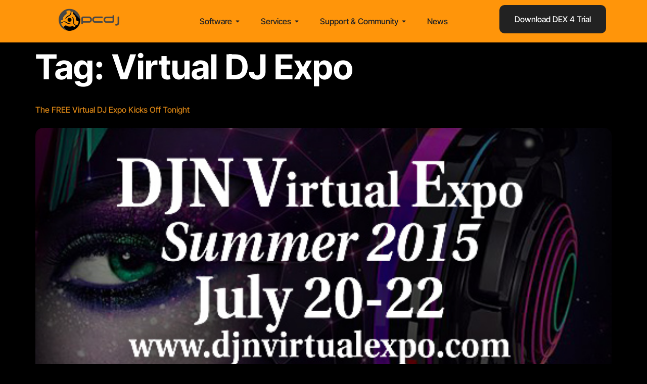

--- FILE ---
content_type: text/css
request_url: https://pcdj.com/wp-content/uploads/elementor/css/post-31846.css?ver=1746210452
body_size: 16641
content:
.elementor-31846 .elementor-element.elementor-element-d6c3c1e{--display:flex;--flex-direction:column;--container-widget-width:100%;--container-widget-height:initial;--container-widget-flex-grow:0;--container-widget-align-self:initial;--flex-wrap-mobile:wrap;--margin-top:60px;--margin-bottom:60px;--margin-left:0px;--margin-right:0px;--padding-top:0px;--padding-bottom:0px;--padding-left:60px;--padding-right:60px;}.elementor-31846 .elementor-element.elementor-element-c973253{--display:flex;--flex-direction:column;--container-widget-width:100%;--container-widget-height:initial;--container-widget-flex-grow:0;--container-widget-align-self:initial;--flex-wrap-mobile:wrap;--gap:20px 20px;--row-gap:20px;--column-gap:20px;--border-radius:15px 15px 15px 15px;}.elementor-31846 .elementor-element.elementor-element-c973253:not(.elementor-motion-effects-element-type-background), .elementor-31846 .elementor-element.elementor-element-c973253 > .elementor-motion-effects-container > .elementor-motion-effects-layer{background-color:#44444426;}.elementor-31846 .elementor-element.elementor-element-88cdd0a{--display:flex;--flex-direction:row;--container-widget-width:calc( ( 1 - var( --container-widget-flex-grow ) ) * 100% );--container-widget-height:100%;--container-widget-flex-grow:1;--container-widget-align-self:stretch;--flex-wrap-mobile:wrap;--justify-content:space-between;--align-items:center;--padding-top:0px;--padding-bottom:0px;--padding-left:0px;--padding-right:0px;}.elementor-31846 .elementor-element.elementor-element-df47e58 img{width:130px;}.elementor-31846 .elementor-element.elementor-element-b63a35f{--grid-template-columns:repeat(0, auto);--icon-size:16px;--grid-column-gap:10px;--grid-row-gap:0px;}.elementor-31846 .elementor-element.elementor-element-b63a35f .elementor-widget-container{text-align:center;}.elementor-31846 .elementor-element.elementor-element-b63a35f .elementor-social-icon{background-color:var( --e-global-color-primary );--icon-padding:10px;}.elementor-31846 .elementor-element.elementor-element-b63a35f .elementor-social-icon:hover{background-color:var( --e-global-color-accent );}.elementor-31846 .elementor-element.elementor-element-3811663{font-family:var( --e-global-typography-text-font-family ), Sans-serif;font-size:var( --e-global-typography-text-font-size );font-weight:var( --e-global-typography-text-font-weight );}.elementor-31846 .elementor-element.elementor-element-3811663 p{margin-bottom:0px;}.elementor-31846 .elementor-element.elementor-element-8e4d774{--divider-border-style:solid;--divider-color:#666666;--divider-border-width:1px;}.elementor-31846 .elementor-element.elementor-element-8e4d774 .elementor-divider-separator{width:100%;}.elementor-31846 .elementor-element.elementor-element-8e4d774 .elementor-divider{padding-block-start:2px;padding-block-end:2px;}.elementor-31846 .elementor-element.elementor-element-79901ff{--display:flex;--flex-direction:row;--container-widget-width:initial;--container-widget-height:100%;--container-widget-flex-grow:1;--container-widget-align-self:stretch;--flex-wrap-mobile:wrap;--padding-top:30px;--padding-bottom:030px;--padding-left:0px;--padding-right:0px;}.elementor-31846 .elementor-element.elementor-element-dd0ca08{--display:grid;--e-con-grid-template-columns:repeat(3, 1fr);--e-con-grid-template-rows:repeat(1, 1fr);--grid-auto-flow:row;--padding-top:0px;--padding-bottom:0px;--padding-left:0px;--padding-right:0px;}.elementor-31846 .elementor-element.elementor-element-d4c3837{--display:flex;--gap:10px 10px;--row-gap:10px;--column-gap:10px;--padding-top:0px;--padding-bottom:0px;--padding-left:0px;--padding-right:0px;}.elementor-31846 .elementor-element.elementor-element-1a2b738 .elementor-heading-title{font-size:22px;font-weight:600;}.elementor-31846 .elementor-element.elementor-element-64a02b5{font-family:var( --e-global-typography-text-font-family ), Sans-serif;font-size:var( --e-global-typography-text-font-size );font-weight:var( --e-global-typography-text-font-weight );}.elementor-31846 .elementor-element.elementor-element-64a02b5 p{margin-bottom:5px;}.elementor-31846 .elementor-element.elementor-element-0a12081{--display:flex;--gap:10px 10px;--row-gap:10px;--column-gap:10px;--padding-top:0px;--padding-bottom:0px;--padding-left:0px;--padding-right:0px;}.elementor-31846 .elementor-element.elementor-element-625e101 .elementor-heading-title{font-size:22px;font-weight:600;}.elementor-31846 .elementor-element.elementor-element-de0fa7c .elementor-icon-list-items:not(.elementor-inline-items) .elementor-icon-list-item:not(:last-child){padding-bottom:calc(5px/2);}.elementor-31846 .elementor-element.elementor-element-de0fa7c .elementor-icon-list-items:not(.elementor-inline-items) .elementor-icon-list-item:not(:first-child){margin-top:calc(5px/2);}.elementor-31846 .elementor-element.elementor-element-de0fa7c .elementor-icon-list-items.elementor-inline-items .elementor-icon-list-item{margin-right:calc(5px/2);margin-left:calc(5px/2);}.elementor-31846 .elementor-element.elementor-element-de0fa7c .elementor-icon-list-items.elementor-inline-items{margin-right:calc(-5px/2);margin-left:calc(-5px/2);}body.rtl .elementor-31846 .elementor-element.elementor-element-de0fa7c .elementor-icon-list-items.elementor-inline-items .elementor-icon-list-item:after{left:calc(-5px/2);}body:not(.rtl) .elementor-31846 .elementor-element.elementor-element-de0fa7c .elementor-icon-list-items.elementor-inline-items .elementor-icon-list-item:after{right:calc(-5px/2);}.elementor-31846 .elementor-element.elementor-element-de0fa7c .elementor-icon-list-icon i{transition:color 0.3s;}.elementor-31846 .elementor-element.elementor-element-de0fa7c .elementor-icon-list-icon svg{transition:fill 0.3s;}.elementor-31846 .elementor-element.elementor-element-de0fa7c{--e-icon-list-icon-size:14px;--icon-vertical-offset:0px;}.elementor-31846 .elementor-element.elementor-element-de0fa7c .elementor-icon-list-item > .elementor-icon-list-text, .elementor-31846 .elementor-element.elementor-element-de0fa7c .elementor-icon-list-item > a{font-family:var( --e-global-typography-text-font-family ), Sans-serif;font-size:var( --e-global-typography-text-font-size );font-weight:var( --e-global-typography-text-font-weight );}.elementor-31846 .elementor-element.elementor-element-de0fa7c .elementor-icon-list-text{color:var( --e-global-color-text );transition:color 0.3s;}.elementor-31846 .elementor-element.elementor-element-0db2760{--display:flex;--gap:10px 10px;--row-gap:10px;--column-gap:10px;--padding-top:0px;--padding-bottom:0px;--padding-left:0px;--padding-right:0px;}.elementor-31846 .elementor-element.elementor-element-d7e7bb9 .elementor-heading-title{font-size:22px;font-weight:600;}.elementor-31846 .elementor-element.elementor-element-ea1d924 .elementor-icon-list-items:not(.elementor-inline-items) .elementor-icon-list-item:not(:last-child){padding-bottom:calc(5px/2);}.elementor-31846 .elementor-element.elementor-element-ea1d924 .elementor-icon-list-items:not(.elementor-inline-items) .elementor-icon-list-item:not(:first-child){margin-top:calc(5px/2);}.elementor-31846 .elementor-element.elementor-element-ea1d924 .elementor-icon-list-items.elementor-inline-items .elementor-icon-list-item{margin-right:calc(5px/2);margin-left:calc(5px/2);}.elementor-31846 .elementor-element.elementor-element-ea1d924 .elementor-icon-list-items.elementor-inline-items{margin-right:calc(-5px/2);margin-left:calc(-5px/2);}body.rtl .elementor-31846 .elementor-element.elementor-element-ea1d924 .elementor-icon-list-items.elementor-inline-items .elementor-icon-list-item:after{left:calc(-5px/2);}body:not(.rtl) .elementor-31846 .elementor-element.elementor-element-ea1d924 .elementor-icon-list-items.elementor-inline-items .elementor-icon-list-item:after{right:calc(-5px/2);}.elementor-31846 .elementor-element.elementor-element-ea1d924 .elementor-icon-list-icon i{transition:color 0.3s;}.elementor-31846 .elementor-element.elementor-element-ea1d924 .elementor-icon-list-icon svg{transition:fill 0.3s;}.elementor-31846 .elementor-element.elementor-element-ea1d924{--e-icon-list-icon-size:14px;--icon-vertical-offset:0px;}.elementor-31846 .elementor-element.elementor-element-ea1d924 .elementor-icon-list-item > .elementor-icon-list-text, .elementor-31846 .elementor-element.elementor-element-ea1d924 .elementor-icon-list-item > a{font-family:var( --e-global-typography-text-font-family ), Sans-serif;font-size:var( --e-global-typography-text-font-size );font-weight:var( --e-global-typography-text-font-weight );}.elementor-31846 .elementor-element.elementor-element-ea1d924 .elementor-icon-list-text{color:var( --e-global-color-text );transition:color 0.3s;}.elementor-31846 .elementor-element.elementor-element-582fe3e{--display:flex;--gap:15px 15px;--row-gap:15px;--column-gap:15px;--padding-top:0px;--padding-bottom:0px;--padding-left:0px;--padding-right:0px;}.elementor-31846 .elementor-element.elementor-element-e052927{--display:flex;--gap:10px 10px;--row-gap:10px;--column-gap:10px;--padding-top:0px;--padding-bottom:0px;--padding-left:0px;--padding-right:0px;}.elementor-31846 .elementor-element.elementor-element-a4fa544 .elementor-heading-title{font-size:22px;font-weight:600;}.elementor-31846 .elementor-element.elementor-element-3a12cc9{font-family:var( --e-global-typography-text-font-family ), Sans-serif;font-size:var( --e-global-typography-text-font-size );font-weight:var( --e-global-typography-text-font-weight );}.elementor-31846 .elementor-element.elementor-element-000f2c5{--divider-border-style:solid;--divider-color:#666666;--divider-border-width:1px;}.elementor-31846 .elementor-element.elementor-element-000f2c5 .elementor-divider-separator{width:100%;}.elementor-31846 .elementor-element.elementor-element-000f2c5 .elementor-divider{padding-block-start:2px;padding-block-end:2px;}.elementor-31846 .elementor-element.elementor-element-2d0792e{--display:flex;--gap:5px 5px;--row-gap:5px;--column-gap:5px;--padding-top:0px;--padding-bottom:0px;--padding-left:0px;--padding-right:0px;}.elementor-31846 .elementor-element.elementor-element-ee73af9{font-family:var( --e-global-typography-text-font-family ), Sans-serif;font-size:var( --e-global-typography-text-font-size );font-weight:var( --e-global-typography-text-font-weight );}.elementor-31846 .elementor-element.elementor-element-ee73af9 p{margin-bottom:0px;}.elementor-31846 .elementor-element.elementor-element-66669ae{font-family:var( --e-global-typography-primary-font-family ), Sans-serif;font-size:var( --e-global-typography-primary-font-size );font-weight:var( --e-global-typography-primary-font-weight );}.elementor-31846 .elementor-element.elementor-element-66669ae p{margin-bottom:0px;}.elementor-theme-builder-content-area{height:400px;}.elementor-location-header:before, .elementor-location-footer:before{content:"";display:table;clear:both;}@media(max-width:1366px){.elementor-31846 .elementor-element.elementor-element-d6c3c1e{--margin-top:40px;--margin-bottom:40px;--margin-left:0px;--margin-right:0px;--padding-top:0px;--padding-bottom:0px;--padding-left:40px;--padding-right:40px;}.elementor-31846 .elementor-element.elementor-element-3811663{font-size:var( --e-global-typography-text-font-size );}.elementor-31846 .elementor-element.elementor-element-dd0ca08{--grid-auto-flow:row;}.elementor-31846 .elementor-element.elementor-element-64a02b5{font-size:var( --e-global-typography-text-font-size );}.elementor-31846 .elementor-element.elementor-element-de0fa7c .elementor-icon-list-item > .elementor-icon-list-text, .elementor-31846 .elementor-element.elementor-element-de0fa7c .elementor-icon-list-item > a{font-size:var( --e-global-typography-text-font-size );}.elementor-31846 .elementor-element.elementor-element-ea1d924 .elementor-icon-list-item > .elementor-icon-list-text, .elementor-31846 .elementor-element.elementor-element-ea1d924 .elementor-icon-list-item > a{font-size:var( --e-global-typography-text-font-size );}.elementor-31846 .elementor-element.elementor-element-3a12cc9{font-size:var( --e-global-typography-text-font-size );}.elementor-31846 .elementor-element.elementor-element-ee73af9{font-size:var( --e-global-typography-text-font-size );}.elementor-31846 .elementor-element.elementor-element-66669ae{font-size:var( --e-global-typography-primary-font-size );}}@media(max-width:1024px){.elementor-31846 .elementor-element.elementor-element-3811663{font-size:var( --e-global-typography-text-font-size );}.elementor-31846 .elementor-element.elementor-element-79901ff{--flex-direction:column;--container-widget-width:100%;--container-widget-height:initial;--container-widget-flex-grow:0;--container-widget-align-self:initial;--flex-wrap-mobile:wrap;}.elementor-31846 .elementor-element.elementor-element-dd0ca08{--grid-auto-flow:row;}.elementor-31846 .elementor-element.elementor-element-64a02b5{font-size:var( --e-global-typography-text-font-size );}.elementor-31846 .elementor-element.elementor-element-de0fa7c .elementor-icon-list-item > .elementor-icon-list-text, .elementor-31846 .elementor-element.elementor-element-de0fa7c .elementor-icon-list-item > a{font-size:var( --e-global-typography-text-font-size );}.elementor-31846 .elementor-element.elementor-element-ea1d924 .elementor-icon-list-item > .elementor-icon-list-text, .elementor-31846 .elementor-element.elementor-element-ea1d924 .elementor-icon-list-item > a{font-size:var( --e-global-typography-text-font-size );}.elementor-31846 .elementor-element.elementor-element-3a12cc9{font-size:var( --e-global-typography-text-font-size );}.elementor-31846 .elementor-element.elementor-element-ee73af9{font-size:var( --e-global-typography-text-font-size );}.elementor-31846 .elementor-element.elementor-element-66669ae{font-size:var( --e-global-typography-primary-font-size );}}@media(max-width:767px){.elementor-31846 .elementor-element.elementor-element-d6c3c1e{--border-radius:0px 0px 0px 0px;--margin-top:40px;--margin-bottom:0px;--margin-left:0px;--margin-right:0px;--padding-top:0px;--padding-bottom:0px;--padding-left:0px;--padding-right:0px;}.elementor-31846 .elementor-element.elementor-element-c973253{--border-radius:0px 0px 0px 0px;}.elementor-31846 .elementor-element.elementor-element-88cdd0a{--flex-direction:column;--container-widget-width:100%;--container-widget-height:initial;--container-widget-flex-grow:0;--container-widget-align-self:initial;--flex-wrap-mobile:wrap;}.elementor-31846 .elementor-element.elementor-element-df47e58 img{width:230px;}.elementor-31846 .elementor-element.elementor-element-3811663{font-size:var( --e-global-typography-text-font-size );}.elementor-31846 .elementor-element.elementor-element-79901ff{--flex-direction:column-reverse;--container-widget-width:100%;--container-widget-height:initial;--container-widget-flex-grow:0;--container-widget-align-self:initial;--flex-wrap-mobile:wrap;--gap:30px 30px;--row-gap:30px;--column-gap:30px;--padding-top:0px;--padding-bottom:0px;--padding-left:0px;--padding-right:0px;}.elementor-31846 .elementor-element.elementor-element-dd0ca08{--e-con-grid-template-columns:repeat(1, 1fr);--grid-auto-flow:row;}.elementor-31846 .elementor-element.elementor-element-64a02b5{font-size:var( --e-global-typography-text-font-size );}.elementor-31846 .elementor-element.elementor-element-de0fa7c .elementor-icon-list-item > .elementor-icon-list-text, .elementor-31846 .elementor-element.elementor-element-de0fa7c .elementor-icon-list-item > a{font-size:var( --e-global-typography-text-font-size );}.elementor-31846 .elementor-element.elementor-element-ea1d924 .elementor-icon-list-item > .elementor-icon-list-text, .elementor-31846 .elementor-element.elementor-element-ea1d924 .elementor-icon-list-item > a{font-size:var( --e-global-typography-text-font-size );}.elementor-31846 .elementor-element.elementor-element-3a12cc9{font-size:var( --e-global-typography-text-font-size );}.elementor-31846 .elementor-element.elementor-element-ee73af9{font-size:var( --e-global-typography-text-font-size );}.elementor-31846 .elementor-element.elementor-element-66669ae{font-size:var( --e-global-typography-primary-font-size );}}@media(min-width:768px){.elementor-31846 .elementor-element.elementor-element-dd0ca08{--width:75%;}.elementor-31846 .elementor-element.elementor-element-582fe3e{--width:35%;}}@media(max-width:1024px) and (min-width:768px){.elementor-31846 .elementor-element.elementor-element-dd0ca08{--width:98%;}.elementor-31846 .elementor-element.elementor-element-582fe3e{--width:100%;}}/* Start custom CSS for text-editor, class: .elementor-element-3a12cc9 */.elementor-31846 .elementor-element.elementor-element-3a12cc9 p:last-child {
    margin-bottom: 0;
}/* End custom CSS */